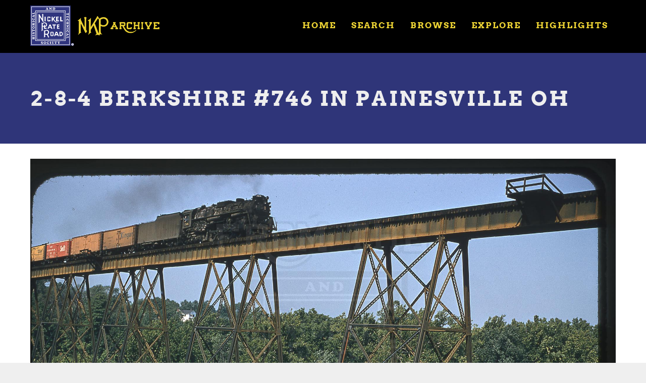

--- FILE ---
content_type: text/html; charset=UTF-8
request_url: https://archive.nkphts.org/index.php/object/sc0021648-2-8-4-berkshire-746-painesville-oh
body_size: 6263
content:
<!DOCTYPE html>
<html  lang="en" dir="ltr" prefix="content: http://purl.org/rss/1.0/modules/content/  dc: http://purl.org/dc/terms/  foaf: http://xmlns.com/foaf/0.1/  og: http://ogp.me/ns#  rdfs: http://www.w3.org/2000/01/rdf-schema#  schema: http://schema.org/  sioc: http://rdfs.org/sioc/ns#  sioct: http://rdfs.org/sioc/types#  skos: http://www.w3.org/2004/02/skos/core#  xsd: http://www.w3.org/2001/XMLSchema# ">
  <head>
    <meta charset="utf-8" />
<script async src="https://www.googletagmanager.com/gtag/js?id=G-50S5SHKVVM"></script>
<script>window.dataLayer = window.dataLayer || [];function gtag(){dataLayer.push(arguments)};gtag("js", new Date());gtag("set", "developer_id.dMDhkMT", true);gtag("config", "G-50S5SHKVVM", {"groups":"default","page_placeholder":"PLACEHOLDER_page_location"});</script>
<link rel="canonical" href="https://archive.nkphts.org/index.php/object/sc0021648-2-8-4-berkshire-746-painesville-oh" />
<meta name="robots" content="index" />
<meta name="description" content="Photo: NKP S-2 Class 2-8-4 Berkshire," />
<meta name="dcterms.title" content="2-8-4 Berkshire #746 in Painesville OH" />
<meta name="dcterms.publisher" content="The Nickel Plate Archive" />
<meta name="dcterms.type" content="Photo" />
<meta name="dcterms.format" content="Photo" />
<meta name="dcterms.identifier" content="SC.002.1648" />
<meta property="og:site_name" content="The Nickel Plate Archive" />
<meta property="og:url" content="https://archive.nkphts.org/index.php/object/sc0021648-2-8-4-berkshire-746-painesville-oh" />
<meta property="og:title" content="2-8-4 Berkshire #746 in Painesville OH from The Nickel Plate Archive" />
<meta property="og:description" content="Photo: NKP S-2 Class 2-8-4 Berkshire from the NKPHTS&#039;s Nickel Plate Archive" />
<meta property="og:image" content="https://archive.nkphts.org/sites/default/files/styles/facebook_sharing_image/public/object/images/sc-002-1648.jpg?itok=3Nr8bRQO" />
<meta property="og:image:url" content="https://archive.nkphts.org/sites/default/files/styles/facebook_sharing_image/public/object/images/sc-002-1648.jpg?itok=3Nr8bRQO" />
<meta property="article:tag" content="Photo" />
<meta name="Generator" content="Drupal 9 (https://www.drupal.org)" />
<meta name="MobileOptimized" content="width" />
<meta name="HandheldFriendly" content="true" />
<meta name="viewport" content="width=device-width, initial-scale=1.0" />
<script src="//use.typekit.net/qky1opq.js"></script>
<script>try{Typekit.load({ async: true });}catch(e){}</script>
<link href="//fonts.googleapis.com/css?family=Source+Sans+Pro:400italic,700italic,400,700" rel="stylesheet" type="text/css" />
<link href="//fonts.googleapis.com/css?family=Source+Sans+Pro:300" rel="stylesheet" type="text/css" />
<link href="//fonts.googleapis.com/css?family=Source+Sans+Pro:300italic" rel="stylesheet" type="text/css" />
<link rel="icon" href="/sites/default/files/NKPHTS-Photo-Gallery-Favicon.png" type="image/png" />

    <title>2-8-4 Berkshire #746 in Painesville OH | The Nickel Plate Archive</title>
    <style>ul.dropdown-menu {display: none;}</style>
    <link rel="stylesheet" media="all" href="/core/modules/system/css/components/align.module.css?sfp355" />
<link rel="stylesheet" media="all" href="/core/modules/system/css/components/fieldgroup.module.css?sfp355" />
<link rel="stylesheet" media="all" href="/core/modules/system/css/components/container-inline.module.css?sfp355" />
<link rel="stylesheet" media="all" href="/core/modules/system/css/components/clearfix.module.css?sfp355" />
<link rel="stylesheet" media="all" href="/core/modules/system/css/components/details.module.css?sfp355" />
<link rel="stylesheet" media="all" href="/core/modules/system/css/components/hidden.module.css?sfp355" />
<link rel="stylesheet" media="all" href="/core/modules/system/css/components/item-list.module.css?sfp355" />
<link rel="stylesheet" media="all" href="/core/modules/system/css/components/js.module.css?sfp355" />
<link rel="stylesheet" media="all" href="/core/modules/system/css/components/nowrap.module.css?sfp355" />
<link rel="stylesheet" media="all" href="/core/modules/system/css/components/position-container.module.css?sfp355" />
<link rel="stylesheet" media="all" href="/core/modules/system/css/components/progress.module.css?sfp355" />
<link rel="stylesheet" media="all" href="/core/modules/system/css/components/reset-appearance.module.css?sfp355" />
<link rel="stylesheet" media="all" href="/core/modules/system/css/components/resize.module.css?sfp355" />
<link rel="stylesheet" media="all" href="/core/modules/system/css/components/sticky-header.module.css?sfp355" />
<link rel="stylesheet" media="all" href="/core/modules/system/css/components/system-status-counter.css?sfp355" />
<link rel="stylesheet" media="all" href="/core/modules/system/css/components/system-status-report-counters.css?sfp355" />
<link rel="stylesheet" media="all" href="/core/modules/system/css/components/system-status-report-general-info.css?sfp355" />
<link rel="stylesheet" media="all" href="/core/modules/system/css/components/tablesort.module.css?sfp355" />
<link rel="stylesheet" media="all" href="/core/modules/system/css/components/tree-child.module.css?sfp355" />
<link rel="stylesheet" media="all" href="/core/modules/views/css/views.module.css?sfp355" />
<link rel="stylesheet" media="all" href="/modules/contrib/field_gallery/lib/css/field_gallery_style.css?sfp355" />
<link rel="stylesheet" media="all" href="/themes/dxpr_theme/css/dxpr-theme.admin.css?sfp355" />
<link rel="stylesheet" media="all" href="/themes/dxpr_theme/vendor/bootstrap3/css/bootstrap.min.css?sfp355" />
<link rel="stylesheet" media="all" href="/sites/default/files/color/dxpr_theme-067fe79e/footer-menu.css?sfp355" />
<link rel="stylesheet" media="all" href="/sites/default/files/color/dxpr_theme-067fe79e/dxpr-theme-header.css?sfp355" />
<link rel="stylesheet" media="all" href="/sites/default/files/color/dxpr_theme-067fe79e/dxpr-theme-header--top.css?sfp355" />
<link rel="stylesheet" media="all" href="/sites/default/files/color/dxpr_theme-067fe79e/dxpr-theme-header--mobile.css?sfp355" />
<link rel="stylesheet" media="all" href="/sites/default/files/color/dxpr_theme-067fe79e/bootstrap-3.css?sfp355" />
<link rel="stylesheet" media="all" href="/sites/default/files/color/dxpr_theme-067fe79e/bootstrap-theme.css?sfp355" />
<link rel="stylesheet" media="all" href="/sites/default/files/color/dxpr_theme-067fe79e/jquery-ui.css?sfp355" />
<link rel="stylesheet" media="all" href="/sites/default/files/color/dxpr_theme-067fe79e/forms.css?sfp355" />
<link rel="stylesheet" media="all" href="/sites/default/files/color/dxpr_theme-067fe79e/layout.css?sfp355" />
<link rel="stylesheet" media="all" href="/sites/default/files/color/dxpr_theme-067fe79e/page-title.css?sfp355" />
<link rel="stylesheet" media="all" href="/sites/default/files/color/dxpr_theme-067fe79e/typography.css?sfp355" />
<link rel="stylesheet" media="all" href="/sites/default/files/color/dxpr_theme-067fe79e/dxpr-theme-header--side.css?sfp355" />
<link rel="stylesheet" media="all" href="/sites/default/files/color/dxpr_theme-067fe79e/pager-prevnext.css?sfp355" />
<link rel="stylesheet" media="all" href="/sites/default/files/color/dxpr_theme-067fe79e/drupal-webform.css?sfp355" />
<link rel="stylesheet" media="all" href="/sites/default/files/color/dxpr_theme-067fe79e/dxpr-theme-builder.css?sfp355" />
<link rel="stylesheet" media="all" href="/sites/default/files/color/dxpr_theme-067fe79e/helper-classes.css?sfp355" />
<link rel="stylesheet" media="all" href="/sites/default/files/asset_injector/css/crhs_archive_site_styling-4eb217c39849035e17d08ca24098d077.css?sfp355" />
<link rel="stylesheet" media="all" href="/sites/default/files/asset_injector/css/global_dxpr_theme_modifications-923c0e92f2e6223557ab40e9e03e9328.css?sfp355" />

    <script src="/themes/dxpr_theme/vendor/modernizr-custom-d8-dxpr-theme.js?v=3.11.7"></script>
<script src="/core/misc/modernizr-additional-tests.js?v=3.11.7"></script>

  </head>
  <body class="page-node-56309 html path-node page-node-type-object has-glyphicons body--dxpr-theme-header-top body--dxpr-theme-header-not-overlay body--dxpr-theme-header-normal">
    <script>
  var dxpr_themeNavBreakpoint = 1200;
  var dxpr_themeWindowWidth = window.innerWidth;
  if (dxpr_themeWindowWidth > dxpr_themeNavBreakpoint) {
    document.body.className += ' body--dxpr-theme-nav-desktop';
  }
  else {
    document.body.className += ' body--dxpr-theme-nav-mobile';
  }
  </script>
    <a href="#main-content" class="visually-hidden focusable skip-link">
      Skip to main content
    </a>
    
          <div class="dialog-off-canvas-main-canvas" data-off-canvas-main-canvas>
    <div class="dxpr-theme-boxed-container">


                                          
    <header class="navbar navbar dxpr-theme-header clearfix dxpr-theme-header--top dxpr-theme-header--normal dxpr-theme-header--hover-opacity dxpr-theme-header--sticky" id="navbar" role="banner" data-spy="affix" data-offset-top="60">
            <div class="container navbar-container">
                  <div class="row container-row"><div class="col-sm-12 container-col">
                <div class="navbar-header">
            <div class="region region-navigation">
        <div class="wrap-branding">
        <a class="logo navbar-btn" href="/index.php/" title="Home" rel="home">
      <img id="logo" src="/sites/default/files/NKP%20Archive%20Logo_0.png" alt="Home" />
    </a>
        </div>
  
  </div>

                                <a id="dxpr-theme-menu-toggle" href="#" class="three-dash"><span></span><div class="screenreader-text visually-hidden">Toggle menu</div></a>
                  </div>

                            <nav role="navigation" id="dxpr-theme-main-menu" class="dxpr-theme-main-menu ">
              <div class="region region-navigation-collapsible">
    <nav role="navigation" aria-labelledby="block-dxpr-theme-main-menu-menu" id="block-dxpr-theme-main-menu">
            <h2 class="sr-only" id="block-dxpr-theme-main-menu-menu">Main navigation</h2>

      
              <ul class="menu nav navbar-nav">
                            <li class="expanded dropdown">
        <a href="/" data-drupal-link-system-path="&lt;front&gt;">Home</a>
                  </li>
                        <li class="expanded dropdown">
        <a href="/search" data-drupal-link-system-path="search">Search</a>
                  </li>
                        <li class="expanded dropdown">
        <a href="/browse" data-drupal-link-system-path="node/33455">Browse</a>
                  </li>
                        <li class="expanded dropdown">
        <a href="/random" data-drupal-link-system-path="random">Explore</a>
                  </li>
                        <li class="expanded dropdown">
        <a href="/highlights" data-drupal-link-system-path="highlights">Highlights</a>
                  </li>
        </ul>
  


  </nav>

  </div>

            </nav>
                          </div></div>
              </div>
    </header>
  
<div class="wrap-containers">



        <div class="page-title-full-width-container" id="page-title-full-width-container">
          <header role="banner" id="page-title" class="container page-title-container">
            
    <h1 class="page-title">
<span>2-8-4 Berkshire #746 in Painesville OH</span>
</h1>


  


      </header>
    </div>
  

    <div role="main" class="main-container container js-quickedit-main-content clearfix">
        <div class="row">
                
                          
      <section class="col-sm-12">

                
                                      
                  
                          <a id="main-content"></a>
            <div class="region region-content">
    <div data-drupal-messages-fallback class="hidden"></div>
  <article data-history-node-id="56309" role="article" about="/index.php/object/sc0021648-2-8-4-berkshire-746-painesville-oh" class="object full clearfix node">

  
    
  <div class="content">
          
      <div class="field-gallery field field--name-field-images field--type-image field--label-hidden field--items">
              <div class="field--item"><div class="field-gallery-wrapper">
    <div class="field-gallery-mainimage">
                    <a href="https://archive.nkphts.org/sites/default/files/styles/watermarked_2000/public/object/images/sc-002-1648.jpg?itok=5Re_552W"><img src="https://archive.nkphts.org/sites/default/files/styles/watermarked_2000/public/object/images/sc-002-1648.jpg?itok=5Re_552W" /></a></div>

                <div class="field-gallery-thumbs">
                            <a href="/index.php/object/sc0021648-2-8-4-berkshire-746-painesville-oh?index=0" class="thumb-index-0  active">
                    <img src="https://archive.nkphts.org/sites/default/files/styles/medium/public/object/images/sc-002-1648.jpg?itok=Dy3ohNY1" alt="" /></a>
                    </div>
    </div>

</div>
          </div>
  
      <div class="field field--name-field-railroads field--type-entity-reference field--label-hidden field--items">
              <div class="field--item"><a href="/index.php/browse/railroads/nkp" hreflang="en">NKP</a></div>
          </div>
  
      <div class="field field--name-field-equipment field--type-entity-reference field--label-hidden field--items">
              <div class="field--item"><a href="/index.php/browse/equipment-type/steam-locomotives-2-8-4-berkshire/s-2-class-2-8-4-berkshire" hreflang="en">S-2 Class 2-8-4 Berkshire</a></div>
          </div>
  
      <div class="field field--name-field-location field--type-entity-reference field--label-hidden field--items">
              <div class="field--item"><a href="/index.php/browse/locations/ohio/painesville-oh" hreflang="en">Painesville OH</a></div>
          </div>
  
      <div class="field field--name-field-collection field--type-entity-reference field--label-hidden field--items">
              <div class="field--item"><a href="/index.php/browse/collections/semondicken-collection/semondicken-collection-slide-stamped-bruce-dicken" hreflang="en">Semon/Dicken Collection (slide is stamped Bruce Dicken)</a></div>
              <div class="field--item"><a href="/index.php/browse/collections/willis-mccaleb-collection" hreflang="en">Willis A. McCaleb Collection</a></div>
          </div>
  
            <div class="field field--name-field-item-type field--type-entity-reference field--label-hidden field--item"><a href="/index.php/browse/item-types/photo" hreflang="en">Photo</a></div>
      
      <div class="field field--name-field-credit field--type-entity-reference field--label-hidden field--items">
              <div class="field--item"><a href="/index.php/browse/credits/willis-mccaleb" hreflang="en">Willis McCaleb</a></div>
              <div class="field--item"><a href="/index.php/browse/credits/nkphts-collection" hreflang="en">NKPHTS Collection</a></div>
          </div>
  
      </div>

          
  
</article>

                                                            <section class="views-element-container block block-views block-views-blockrelated-objects-block-1 clearfix" id="block-views-block-related-objects-block-1">
  
          

      <div class="form-group"><div class="view view-related-objects view-id-related_objects view-display-id-block_1 js-view-dom-id-86d03128ba4308df5582c71a5d03c2dab4d60980fcb5a1fead2ee2239bb64eef">
  
    
      <div class="view-header">
      <h2>Related objects</h2>
    </div>
      
      <div class="view-content">
      <div id="views-bootstrap-related-objects-block-1"  class="grid views-view-grid">
  <div class="row">
          <div  class="col-6 col-sm-3">
        <div class="views-field views-field-field-images"><div class="field-content">  <a href="/object/04121715-3-nkp-s-2-759-warwick-ny-lhr" hreflang="en"><img loading="lazy" src="/sites/default/files/styles/4x3_600px_crop/public/object/images/nkp-s-2-759-warwick-ny-on-the-l-hr-jjy.jpg?itok=Fomwl-TO" width="600" height="600" typeof="foaf:Image" class="img-responsive" />

</a>
</div></div><div class="views-field views-field-title"><h3 class="field-content"><a href="/object/04121715-3-nkp-s-2-759-warwick-ny-lhr" hreflang="en">NKP S-2 759 Warwick NY on the L&amp;HR</a></h3></div><div class="views-field views-field-term-node-tid"><span class="field-content"><a href="/browse/railroads/nkp">NKP</a><a href="/browse/item-types/photo">Photo</a><a href="/browse/equipment-type/steam-locomotives-2-8-4-berkshire/s-2-class-2-8-4-berkshire">S-2 Class 2-8-4 Berkshire</a><a href="/browse/subject/nickel-plate-berkshire-759">Nickel Plate Berkshire 759</a></span></div>
      </div>
          <div  class="col-6 col-sm-3">
        <div class="views-field views-field-field-images"><div class="field-content">  <a href="/object/04121715-4-nkp-s-2-759-warrick-ny-servicing-lhr-shops" hreflang="en"><img loading="lazy" src="/sites/default/files/styles/4x3_600px_crop/public/object/images/nkp-s-2-759-warrick-ny-servicing-at-l-hr-shops-jjy.jpg?itok=SsiDLz3Z" width="600" height="600" typeof="foaf:Image" class="img-responsive" />

</a>
</div></div><div class="views-field views-field-title"><h3 class="field-content"><a href="/object/04121715-4-nkp-s-2-759-warrick-ny-servicing-lhr-shops" hreflang="en">NKP S-2 759 Warrick NY servicing @ L&amp;HR Shops</a></h3></div><div class="views-field views-field-term-node-tid"><span class="field-content"><a href="/browse/railroads/nkp">NKP</a><a href="/browse/item-types/photo">Photo</a><a href="/browse/equipment-type/steam-locomotives-2-8-4-berkshire/s-2-class-2-8-4-berkshire">S-2 Class 2-8-4 Berkshire</a><a href="/browse/subject/nickel-plate-berkshire-759">Nickel Plate Berkshire 759</a></span></div>
      </div>
          <div  class="col-6 col-sm-3">
        <div class="views-field views-field-field-images"><div class="field-content">  <a href="/object/04121715-5-nkp-s-2-759-warrick-ny-shop-track-lhr" hreflang="en"><img loading="lazy" src="/sites/default/files/styles/4x3_600px_crop/public/object/images/nkp-s-2-759-warrick-ny-shop-track-at-l-hr-jjy.jpg?itok=khifjYLE" width="600" height="600" typeof="foaf:Image" class="img-responsive" />

</a>
</div></div><div class="views-field views-field-title"><h3 class="field-content"><a href="/object/04121715-5-nkp-s-2-759-warrick-ny-shop-track-lhr" hreflang="en">NKP S-2 759 Warrick NY shop track @ L&amp;HR</a></h3></div><div class="views-field views-field-term-node-tid"><span class="field-content"><a href="/browse/railroads/nkp">NKP</a><a href="/browse/item-types/photo">Photo</a><a href="/browse/equipment-type/steam-locomotives-2-8-4-berkshire/s-2-class-2-8-4-berkshire">S-2 Class 2-8-4 Berkshire</a><a href="/browse/subject/nickel-plate-berkshire-759">Nickel Plate Berkshire 759</a></span></div>
      </div>
          <div  class="col-6 col-sm-3">
        <div class="views-field views-field-field-images"><div class="field-content">  <a href="/index.php/object/04121715-7-nkp-765-gang-mills-ny-6-85-bm-units-background" hreflang="en"><img loading="lazy" src="/sites/default/files/styles/4x3_600px_crop/public/object/images/nkp-765-gang-mills-ny-6-85-b-m-units-in-background-jjy.jpg?itok=eujgXT4a" width="600" height="600" typeof="foaf:Image" class="img-responsive" />

</a>
</div></div><div class="views-field views-field-title"><h3 class="field-content"><a href="/index.php/object/04121715-7-nkp-765-gang-mills-ny-6-85-bm-units-background" hreflang="en">NKP 765 Gang Mills NY 6-85 B&amp;M units in background</a></h3></div><div class="views-field views-field-term-node-tid"><span class="field-content"><a href="/index.php/browse/railroads/nkp">NKP</a><a href="/index.php/browse/item-types/photo">Photo</a><a href="/index.php/browse/equipment-type/steam-locomotives-2-8-4-berkshire/s-2-class-2-8-4-berkshire">S-2 Class 2-8-4 Berkshire</a><a href="/index.php/browse/subject/nickel-plate-berkshire-765">Nickel Plate Berkshire 765</a><a href="/index.php/browse/locations/new-york/gang-mills-ny">Gang Mills NY</a></span></div>
      </div>
      </div>
</div>

    </div>
  
        <nav role="navigation" aria-labelledby="pagination-heading">
    <h4 class="sr-only">Pagination</h4>
    <ul class="pager js-pager__items">
                    <li class="next">
          <a href="/index.php/object/sc0021648-2-8-4-berkshire-746-painesville-oh?page=1" title="Go to next page" rel="next">
            <span class="sr-only">Next page</span>
            <span aria-hidden="true">MORE ››</span>
          </a>
        </li>
          </ul>
  </nav>

          </div>
</div>

  </section>
                                                            <section id="block-nkphtsactivitypromo" class="block block-block-content block-block-contente39317c4-d9d4-45eb-ad4c-8aeaef40d5cf clearfix">
  
          

      
            <div class="field field--name-body field--type-text-with-summary field--label-hidden field--item"><div class="jumbotron site-promo">
<div class="container">
<div class="col-md-3 col-sm-12 homepage-intro-logo"><img alt="NKPHTS Logo" src="/sites/default/files/inline-images/NKPHTS_Logo_FilledR_1.png" /></div>

<div class="col-md-9 col-sm-12 homepage-intro-text">
<h1>The Nickel Plate Archive is an activity of the Nickel Plate Historical and Technical Society</h1>

<p>This archive is provided free to the world with the goal of sharing our love of the NKP with the world.</p>

<p><a class="btn btn-primary btn-lg" href="https://www.nkphts.org/membership" role="button">Join the NKPHTS</a> <a class="btn btn-primary btn-lg" href="https://www.nkphts.org/donate" role="button">Donate</a></p>
</div>
</div>
</div>
</div>
      
  </section>

  </div>

              </section>

                    </div><!-- end .ow -->
      </div><!-- end main-container -->

</div>

      <footer class="dxpr-theme-footer clearfix" role="contentinfo">
            <div class="dxpr-theme-fluid footer-container">
                  <div class="region region-footer">
    <nav role="navigation" aria-labelledby="block-useraccountmenu-menu" id="block-useraccountmenu">
            <h2 class="sr-only" id="block-useraccountmenu-menu">User account menu</h2>

      
      <ul class="menu menu--account nav navbar-nav navbar-right">
                      <li class="first last">
                                        <a href="/index.php/user/login" data-drupal-link-system-path="user/login">Log in</a>
              </li>
        </ul>
  

  </nav>

  </div>

              </div>
    </footer>
  
</div><!-- end dxpr-theme-boxed-container -->

  </div>

    <script type="application/json" data-drupal-selector="drupal-settings-json">{"path":{"baseUrl":"\/index.php\/","scriptPath":null,"pathPrefix":"","currentPath":"node\/56309","currentPathIsAdmin":false,"isFront":false,"currentLanguage":"en"},"pluralDelimiter":"\u0003","suppressDeprecationErrors":true,"ajaxPageState":{"libraries":"asset_injector\/css\/crhs_archive_site_styling,asset_injector\/css\/global_dxpr_theme_modifications,asset_injector\/js\/sitewide_js,bootstrap\/popover,bootstrap\/theme,bootstrap\/tooltip,dxpr_theme\/admin,dxpr_theme\/bootstrap-3,dxpr_theme\/bootstrap-theme,dxpr_theme\/bootstrap3,dxpr_theme\/drupal-webform,dxpr_theme\/dxpr-theme-builder,dxpr_theme\/dxpr-theme-header,dxpr_theme\/dxpr-theme-header--mobile,dxpr_theme\/dxpr-theme-header--side,dxpr_theme\/dxpr-theme-header--top,dxpr_theme\/footer-menu,dxpr_theme\/forms,dxpr_theme\/global-styling,dxpr_theme\/helper-classes,dxpr_theme\/jquery-ui,dxpr_theme\/layout,dxpr_theme\/page-title,dxpr_theme\/pager-prevnext,dxpr_theme\/typography,field_gallery\/field_gallery.style,google_analytics\/google_analytics,system\/base,views\/views.ajax,views\/views.module","theme":"dxpr_theme","theme_token":null},"ajaxTrustedUrl":[],"google_analytics":{"account":{},"trackOutbound":true,"trackMailto":true,"trackTel":true,"trackDownload":true,"trackDownloadExtensions":"7z|aac|arc|arj|asf|asx|avi|bin|csv|doc(x|m)?|dot(x|m)?|exe|flv|gif|gz|gzip|hqx|jar|jpe?g|js|mp(2|3|4|e?g)|mov(ie)?|msi|msp|pdf|phps|png|ppt(x|m)?|pot(x|m)?|pps(x|m)?|ppam|sld(x|m)?|thmx|qtm?|ra(m|r)?|sea|sit|tar|tgz|torrent|txt|wav|wma|wmv|wpd|xls(x|m|b)?|xlt(x|m)|xlam|xml|z|zip"},"bootstrap":{"forms_has_error_value_toggle":1,"popover_enabled":1,"popover_animation":1,"popover_auto_close":1,"popover_container":"body","popover_content":"","popover_delay":"0","popover_html":0,"popover_placement":"top","popover_selector":"","popover_title":"","popover_trigger":"click","tooltip_enabled":1,"tooltip_animation":1,"tooltip_container":"body","tooltip_delay":"0","tooltip_html":0,"tooltip_placement":"auto top","tooltip_selector":"","tooltip_trigger":"hover"},"views":{"ajax_path":"\/index.php\/views\/ajax","ajaxViews":{"views_dom_id:86d03128ba4308df5582c71a5d03c2dab4d60980fcb5a1fead2ee2239bb64eef":{"view_name":"related_objects","view_display_id":"block_1","view_args":"56309\/1140+2138","view_path":"\/node\/56309","view_base_path":null,"view_dom_id":"86d03128ba4308df5582c71a5d03c2dab4d60980fcb5a1fead2ee2239bb64eef","pager_element":0}}},"dxpr_themeSettings":{"headerHeight":"100","headerOffset":"60","headerMobileHeight":"60","headerSideDirection":"left"},"user":{"uid":0,"permissionsHash":"e44b1679926088f9ee7433e96e4448b98cc7ab0bdc6c5bc4f40a22f1f322b94e"}}</script>
<script src="/core/assets/vendor/jquery/jquery.min.js?v=3.6.0"></script>
<script src="/core/assets/vendor/underscore/underscore-min.js?v=1.13.3"></script>
<script src="/core/misc/polyfills/element.matches.js?v=9.4.5"></script>
<script src="/core/misc/polyfills/object.assign.js?v=9.4.5"></script>
<script src="/core/misc/polyfills/nodelist.foreach.js?v=9.4.5"></script>
<script src="/core/assets/vendor/css-escape/css.escape.js?v=1.5.1"></script>
<script src="/themes/dxpr_theme/vendor/bootstrap3/js/bootstrap.min.js?sfp355"></script>
<script src="/core/assets/vendor/once/once.min.js?v=1.0.1"></script>
<script src="/core/assets/vendor/jquery-once/jquery.once.min.js?v=2.2.3"></script>
<script src="/core/misc/drupalSettingsLoader.js?v=9.4.5"></script>
<script src="/core/misc/drupal.js?v=9.4.5"></script>
<script src="/core/misc/drupal.init.js?v=9.4.5"></script>
<script src="/core/assets/vendor/tabbable/index.umd.min.js?v=5.3.2"></script>
<script src="/sites/default/files/asset_injector/js/sitewide_js-f620d12e9182281be1cce9b9ca5fee62.js?sfp355"></script>
<script src="/modules/contrib/google_analytics/js/google_analytics.js?v=9.4.5"></script>
<script src="/themes/contrib/bootstrap/js/drupal.bootstrap.js?sfp355"></script>
<script src="/themes/contrib/bootstrap/js/attributes.js?sfp355"></script>
<script src="/themes/contrib/bootstrap/js/theme.js?sfp355"></script>
<script src="/core/misc/jquery.once.bc.js?v=9.4.5"></script>
<script src="/themes/dxpr_theme/vendor/classie.js?sfp355"></script>
<script src="/themes/dxpr_theme/js/minified/dxpr-theme-multilevel-mobile-nav.min.js?sfp355"></script>
<script src="/themes/dxpr_theme/js/minified/dxpr-theme-header.min.js?sfp355"></script>
<script src="/themes/contrib/bootstrap/js/popover.js?sfp355"></script>
<script src="/themes/contrib/bootstrap/js/tooltip.js?sfp355"></script>
<script src="/core/assets/vendor/jquery-form/jquery.form.min.js?v=4.3.0"></script>
<script src="/core/misc/progress.js?v=9.4.5"></script>
<script src="/themes/contrib/bootstrap/js/misc/progress.js?sfp355"></script>
<script src="/core/modules/responsive_image/js/responsive_image.ajax.js?v=9.4.5"></script>
<script src="/core/misc/ajax.js?v=9.4.5"></script>
<script src="/themes/contrib/bootstrap/js/misc/ajax.js?sfp355"></script>
<script src="/core/modules/views/js/base.js?v=9.4.5"></script>
<script src="/core/modules/views/js/ajax_view.js?v=9.4.5"></script>
<script src="/themes/contrib/bootstrap/js/modules/views/ajax_view.js?sfp355"></script>

    <div class="hidden" id="dxpr-theme-js-seed">sfy39587stp18</div>
  </body>
</html>


--- FILE ---
content_type: text/css
request_url: https://archive.nkphts.org/sites/default/files/color/dxpr_theme-067fe79e/typography.css?sfp355
body_size: 772
content:
body,.toooltip{font-family:"Source Sans Pro", "Source Sans Pro";font-weight:400;font-style:normal}h1,h2,h3,h4,h5,h6,label,.field--label{font-family:"Source Sans Pro Light", "Source Sans Pro";font-weight:300;font-style:normal}nav,nav ul li,nav a{font-family:"Source Sans Pro", "Source Sans Pro";font-weight:300;font-style:normal}.site-name,.navbar-brand{font-family:"Source Sans Pro Light", "Source Sans Pro";font-weight:300;font-style:normal}blockquote,blockquote p{font-family:"Source Sans Pro Light Italic", "Source Sans Pro";font-weight:300;font-style:italic}body,html{color:#333333;font-size:16px}body,p,.lead{line-height:1.6}h1,h2,h3,h4,h5,h6{margin-top:0;margin-bottom:10px}h1{font-size:41px}h2{font-size:34px}h3,.block-title{font-size:28px}h4{font-size:20px}h5{font-size:16px}h6{font-size:14px}h3.field--label{font-size:20px;margin-bottom:0}h3.field--label+div,h3.field--label+ul{margin-bottom:10px}.content .list-inline a{color:#333333}a,.btn-link{color:#000000}a svg,.btn-link svg{fill:#000000}a{transition:color 200ms}a:hover,a:focus{outline:none}a svg{transition:fill 200ms}a:hover,a:focus,.btn-link:hover,.btn-link:focus{text-decoration:underline;color:#000000}a:hover svg,a:focus svg,.btn-link:hover svg,.btn-link:focus svg{fill:#000000}h1,h2,h3,h4,h5,h6,.navbar-brand,th,.nav-tabs>li>a{color:#333333}h1 a,h2 a,h3 a,h4 a,h5 a,h6 a,.navbar-brand a,th a,.nav-tabs>li>a a{color:#333333}h1 a:hover,h1 a:focus,h2 a:hover,h2 a:focus,h3 a:hover,h3 a:focus,h4 a:hover,h4 a:focus,h5 a:hover,h5 a:focus,h6 a:hover,h6 a:focus,.navbar-brand a:hover,.navbar-brand a:focus,th a:hover,th a:focus,.nav-tabs>li>a a:hover,.nav-tabs>li>a a:focus{text-decoration:none;color:#000000}.block-revslider img{max-width:100%}hr{height:0;border-top:4px solid #eeeeee;margin-bottom:20px;margin-top:20px}.region-sidebar-first hr,.region-sidebar-second hr{margin-top:10px;margin-bottom:10px}.dxpr-theme-footer hr{border-top-color:#ffffff}.well hr,.jumbotron hr{border-top-color:#444444}.submitted{color:#777777}.submitted a{color:#777777;text-decoration:underline}.submitted a:hover,.submitted a:focus{text-decoration:none}.node .links{clear:both}.main-container .block-menu-block .nav>li{float:none}.region-sidebar-first,.region-sidebar-second{color:#777777}.region-sidebar-first a,.region-sidebar-second a{color:#333333}


--- FILE ---
content_type: text/css
request_url: https://archive.nkphts.org/sites/default/files/color/dxpr_theme-067fe79e/dxpr-theme-header--side.css?sfp355
body_size: 1310
content:
.body--dxpr-theme-header-side.body--dxpr-theme-nav-desktop .dxpr-theme-header--side{padding:40px 20px;z-index:1000}.body--dxpr-theme-header-side.body--dxpr-theme-nav-desktop .dxpr-theme-header--side .navbar-container{padding-left:0;padding-right:0}.dxpr-theme-header--side h1,.dxpr-theme-header--side h2,.dxpr-theme-header--side h3,.dxpr-theme-header--side h4,.dxpr-theme-header--side h5,.dxpr-theme-header--side h6{color:#ead133}.dxpr-theme-header--side a{color:#ead133}.dxpr-theme-header--side a:hover,.dxpr-theme-header--side a:focus{color:#ead133}.dxpr-theme-header--side .dxpr-theme-main-menu{background:#20252a;color:#ead133;padding:40px 20px;position:fixed;z-index:4060;top:0;left:0;width:300px;overflow-x:hidden;overflow-y:auto;height:100%}.dxpr-theme-header--side .dxpr-theme-main-menu a{color:#ead133}.dxpr-theme-header--side .dxpr-theme-main-menu a:hover,.dxpr-theme-header--side .dxpr-theme-main-menu a:focus{color:#ead133}.dxpr-theme-header--side .dxpr-theme-main-menu.dxpr-theme-main-menu--to-left{left:auto;right:0}.dxpr-theme-header--side .dxpr-theme-main-menu.dxpr-theme-main-menu--to-left .menu__level{left:auto;right:0}.dxpr-theme-header--side .block{margin-bottom:20px}.dxpr-theme-header--side .navbar-collapse{padding:70px 0 0 0}.dxpr-theme-header--side .menu__level{box-shadow:none;background:#20252a;position:fixed;display:block;z-index:4051;top:80px;height:100%;height:calc(100vh - 80px);left:0;visibility:hidden;overflow:hidden;overflow-y:auto;width:300px;margin:0;padding:0;float:none;border:none}.dxpr-theme-header--side .menu__level--current{visibility:visible}.dxpr-theme-header--side .menu__item{display:block;width:100%;float:none}.dxpr-theme-header--side .menu__item span{padding:7px 20px;pointer-events:none;line-height:25px;display:block}.dxpr-theme-header--side .menu__link{position:relative;cursor:pointer;display:block;padding:7px 20px !important;line-height:25px !important;-webkit-transition:color 0.1s;transition:color .5s;white-space:normal}.dxpr-theme-header--side .menu__link[data-submenu]::after{content:'…';position:absolute;right:20px;font-size:1.4em;line-height:1em;top:0;opacity:0.7}.dxpr-theme-header--side .animate-outToRight,.dxpr-theme-header--side .animate-outToLeft,.dxpr-theme-header--side .animate-inFromLeft,.dxpr-theme-header--side .animate-inFromRight{visibility:visible}.dxpr-theme-header--side .tb-megamenu-column{width:100% !important}.dxpr-theme-header--side .mega-dropdown-menu{padding:0}.dxpr-theme-header--side .menu__breadcrumbs{font-size:0.65em;line-height:1;position:fixed;top:60px;padding-left:20px;left:0}.dxpr-theme-header--side .menu__breadcrumbs a{font-weight:bold;display:inline-block;cursor:pointer;vertical-align:middle;letter-spacing:1px;text-transform:uppercase}.dxpr-theme-header--side .menu__breadcrumbs a:last-child{pointer-events:none}.dxpr-theme-header--side .menu__breadcrumbs a:not(:last-child)::after{content:'>';display:inline-block;padding:0 0.5em}.dxpr-theme-header--side .menu__back{font-size:1.05em;position:absolute;z-index:4051;top:0;right:2.25em;margin:0;padding:1.365em 0.65em 0 0;cursor:pointer;border:none;background:none}.dxpr-theme-header--side .menu__back--hidden{pointer-events:none}.dxpr-theme-header--side .menu__back:hover,.dxpr-theme-header--side .menu__back:focus{outline:none}.body--dxpr-theme-nav-desktop.body--dxpr-theme-header-side{padding-left:300px}.body--dxpr-theme-nav-desktop .dxpr-theme-header--side{position:fixed;left:0;top:0;width:300px;height:100%}.body--dxpr-theme-nav-desktop .dxpr-theme-header--side .navbar-header{float:none;z-index:4065;position:relative}.body--dxpr-theme-nav-desktop .dxpr-theme-header--side .navbar-header .logo,.body--dxpr-theme-nav-desktop .dxpr-theme-header--side .navbar-header .navbar-brand{display:block}.body--dxpr-theme-nav-desktop .dxpr-theme-header--side .menu__breadcrumbs{top:160px}.body--dxpr-theme-nav-desktop .dxpr-theme-header--side .menu__level{top:180px;height:100%;height:calc(100vh - 180px)}.body--dxpr-theme-nav-desktop.body--dxpr-theme-header-side.body--full-screen-search .dxpr-theme-header--side .navbar-header{z-index:4060}.body--dxpr-theme-nav-mobile #dxpr-theme-main-menu,.body--dxpr-theme-nav-mobile #dxpr-theme-main-menu .menu__breadcrumbs,.body--dxpr-theme-nav-mobile #dxpr-theme-main-menu .menu__level{left:-100%;transition:left 0.3s}.body--dxpr-theme-nav-mobile #dxpr-theme-main-menu.dxpr-theme-main-menu--to-left.menu--open,.body--dxpr-theme-nav-mobile #dxpr-theme-main-menu.dxpr-theme-main-menu--to-left.menu--open .menu__breadcrumbs,.body--dxpr-theme-nav-mobile #dxpr-theme-main-menu.dxpr-theme-main-menu--to-left.menu--open .menu__level{left:auto;right:0}.body--dxpr-theme-nav-mobile #dxpr-theme-main-menu.menu--open,.body--dxpr-theme-nav-mobile #dxpr-theme-main-menu.menu--open .menu__breadcrumbs,.body--dxpr-theme-nav-mobile #dxpr-theme-main-menu.menu--open .menu__level{left:0}.body--dxpr-theme-nav-mobile #dxpr-theme-main-menu.dxpr-theme-main-menu--to-left,.body--dxpr-theme-nav-mobile #dxpr-theme-main-menu.dxpr-theme-main-menu--to-left .menu__breadcrumbs,.body--dxpr-theme-nav-mobile #dxpr-theme-main-menu.dxpr-theme-main-menu--to-left .menu__level{left:auto;right:-100%;transition:right 0.3s}@media screen and (max-width: 768px){.action--open,.action--close{display:block}#dxpr-theme-main-menu,#dxpr-theme-main-menu .menu__breadcrumbs,#dxpr-theme-main-menu .menu__level{width:100%;text-align:center}}.animate-outToRight .menu__item{animation:outToRight 0.1s both cubic-bezier(0.7, 0, 0.3, 1)}@keyframes outToRight{to{margin-left:100%}}.animate-outToLeft .menu__item{-webkit-animation:outToLeft 0.6s both cubic-bezier(0.7, 0, 0.3, 1);animation:outToLeft 0.6s both cubic-bezier(0.7, 0, 0.3, 1)}@keyframes outToLeft{to{margin-left:-100%}}.animate-inFromLeft .menu__item{-webkit-animation:inFromLeft 0.6s both cubic-bezier(0.7, 0, 0.3, 1);animation:inFromLeft 0.1s both cubic-bezier(0.7, 0, 0.3, 1)}@keyframes inFromLeft{from{margin-left:-100%;opacity:0}to{margin-left:0;opacity:1}}.animate-inFromRight .menu__item{-webkit-animation:inFromRight 0.6s both cubic-bezier(0.7, 0, 0.3, 1);animation:inFromRight 0.6s both cubic-bezier(0.7, 0, 0.3, 1)}@keyframes inFromRight{from{margin-left:100%;opacity:0}to{margin-left:0;opacity:1}}
